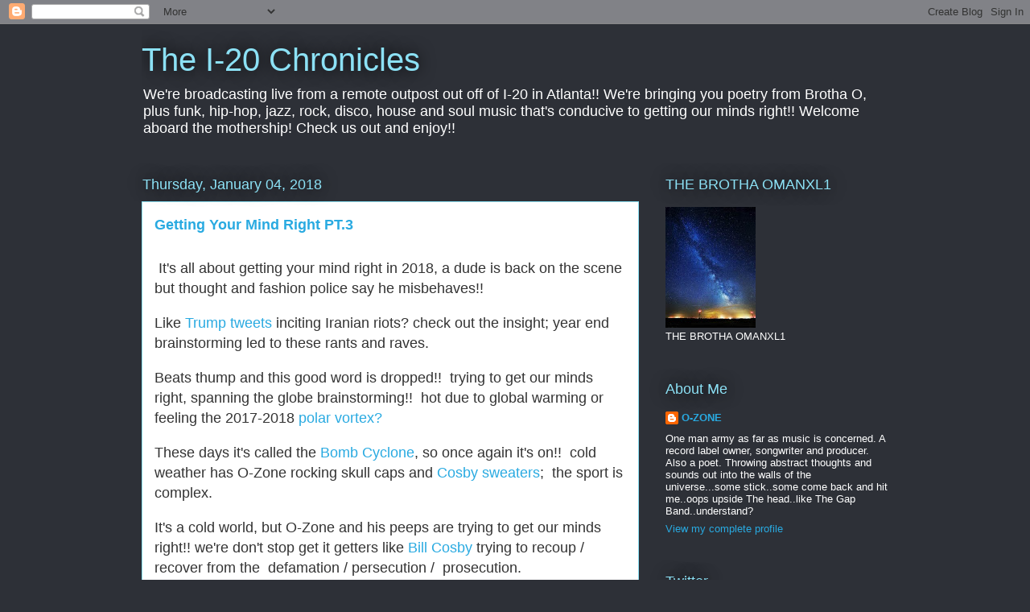

--- FILE ---
content_type: text/html; charset=UTF-8
request_url: https://omanxl1.blogspot.com/b/stats?style=BLACK_TRANSPARENT&timeRange=ALL_TIME&token=APq4FmC_Ft55OklFiklbO1BtIZxxcmKHeRIAsjFI-x2t6sxaPa9J0ekgC9i4GNKUgZFsNAupxGUxCFH7hIlmTHLsEpIGfPMGlg
body_size: -11
content:
{"total":15187736,"sparklineOptions":{"backgroundColor":{"fillOpacity":0.1,"fill":"#000000"},"series":[{"areaOpacity":0.3,"color":"#202020"}]},"sparklineData":[[0,7],[1,15],[2,15],[3,23],[4,19],[5,22],[6,33],[7,18],[8,23],[9,37],[10,40],[11,47],[12,46],[13,50],[14,28],[15,14],[16,15],[17,16],[18,19],[19,40],[20,50],[21,65],[22,52],[23,73],[24,100],[25,72],[26,62],[27,35],[28,16],[29,7]],"nextTickMs":13284}